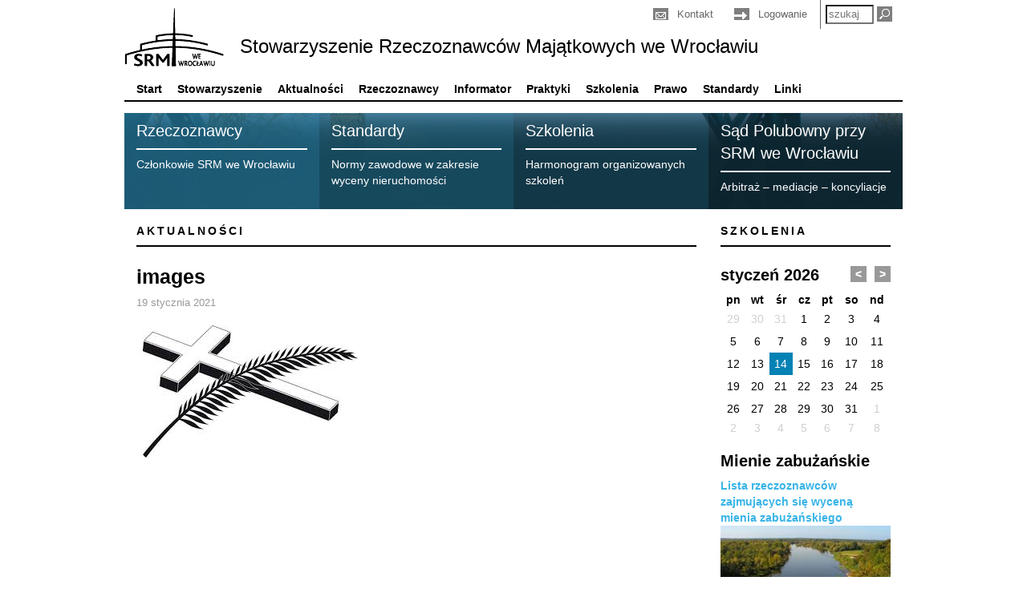

--- FILE ---
content_type: text/html; charset=UTF-8
request_url: https://srm.wroclaw.pl/smutna-wiadomosc-11/images/
body_size: 8161
content:
<!DOCTYPE html>
<html lang="pl-PL">
<head>
    <meta charset="UTF-8" />

    <link rel="stylesheet" type="text/css" media="all" href="https://srm.wroclaw.pl/wp-content/themes/srm/css/bootstrap.css" />
    <link rel="stylesheet" type="text/css" media="all" href="https://srm.wroclaw.pl/wp-content/themes/srm/style.css" />
    
    <link rel="shortcut icon" href="https://srm.wroclaw.pl/wp-content/themes/srm/favicon.ico" />

    <title>images - Stowarzyszenie Rzeczoznawców Majątkowych we Wrocławiu</title>
    <meta name="viewport" content="width=device-width, initial-scale=1.0" />
    <link rel="profile" href="http://gmpg.org/xfn/11" />
    <link rel="pingback" href="https://srm.wroclaw.pl/xmlrpc.php" />
    <meta name='robots' content='index, follow, max-image-preview:large, max-snippet:-1, max-video-preview:-1' />
	<style>img:is([sizes="auto" i], [sizes^="auto," i]) { contain-intrinsic-size: 3000px 1500px }</style>
	
	<!-- This site is optimized with the Yoast SEO plugin v24.7 - https://yoast.com/wordpress/plugins/seo/ -->
	<link rel="canonical" href="https://srm.wroclaw.pl/smutna-wiadomosc-11/images/" />
	<meta property="og:locale" content="pl_PL" />
	<meta property="og:type" content="article" />
	<meta property="og:title" content="images - Stowarzyszenie Rzeczoznawców Majątkowych we Wrocławiu" />
	<meta property="og:url" content="https://srm.wroclaw.pl/smutna-wiadomosc-11/images/" />
	<meta property="og:site_name" content="Stowarzyszenie Rzeczoznawców Majątkowych we Wrocławiu" />
	<meta property="og:image" content="https://srm.wroclaw.pl/smutna-wiadomosc-11/images" />
	<meta property="og:image:width" content="282" />
	<meta property="og:image:height" content="179" />
	<meta property="og:image:type" content="image/jpeg" />
	<script type="application/ld+json" class="yoast-schema-graph">{"@context":"https://schema.org","@graph":[{"@type":"WebPage","@id":"https://srm.wroclaw.pl/smutna-wiadomosc-11/images/","url":"https://srm.wroclaw.pl/smutna-wiadomosc-11/images/","name":"images - Stowarzyszenie Rzeczoznawców Majątkowych we Wrocławiu","isPartOf":{"@id":"https://srm.wroclaw.pl/#website"},"primaryImageOfPage":{"@id":"https://srm.wroclaw.pl/smutna-wiadomosc-11/images/#primaryimage"},"image":{"@id":"https://srm.wroclaw.pl/smutna-wiadomosc-11/images/#primaryimage"},"thumbnailUrl":"https://srm.wroclaw.pl/wp-content/uploads/2021/01/images.jpg","datePublished":"2021-01-19T10:12:42+00:00","breadcrumb":{"@id":"https://srm.wroclaw.pl/smutna-wiadomosc-11/images/#breadcrumb"},"inLanguage":"pl-PL","potentialAction":[{"@type":"ReadAction","target":["https://srm.wroclaw.pl/smutna-wiadomosc-11/images/"]}]},{"@type":"ImageObject","inLanguage":"pl-PL","@id":"https://srm.wroclaw.pl/smutna-wiadomosc-11/images/#primaryimage","url":"https://srm.wroclaw.pl/wp-content/uploads/2021/01/images.jpg","contentUrl":"https://srm.wroclaw.pl/wp-content/uploads/2021/01/images.jpg","width":282,"height":179},{"@type":"BreadcrumbList","@id":"https://srm.wroclaw.pl/smutna-wiadomosc-11/images/#breadcrumb","itemListElement":[{"@type":"ListItem","position":1,"name":"Strona główna","item":"https://srm.wroclaw.pl/"},{"@type":"ListItem","position":2,"name":"Smutna wiadomość","item":"https://srm.wroclaw.pl/smutna-wiadomosc-11/"},{"@type":"ListItem","position":3,"name":"images"}]},{"@type":"WebSite","@id":"https://srm.wroclaw.pl/#website","url":"https://srm.wroclaw.pl/","name":"Stowarzyszenie Rzeczoznawców Majątkowych we Wrocławiu","description":"","potentialAction":[{"@type":"SearchAction","target":{"@type":"EntryPoint","urlTemplate":"https://srm.wroclaw.pl/?s={search_term_string}"},"query-input":{"@type":"PropertyValueSpecification","valueRequired":true,"valueName":"search_term_string"}}],"inLanguage":"pl-PL"}]}</script>
	<!-- / Yoast SEO plugin. -->


<link rel='dns-prefetch' href='//maps.googleapis.com' />
<link rel="alternate" type="application/rss+xml" title="Stowarzyszenie Rzeczoznawców Majątkowych we Wrocławiu &raquo; Kanał z wpisami" href="https://srm.wroclaw.pl/feed/" />
<link rel="alternate" type="application/rss+xml" title="Stowarzyszenie Rzeczoznawców Majątkowych we Wrocławiu &raquo; Kanał z komentarzami" href="https://srm.wroclaw.pl/comments/feed/" />
<link rel="alternate" type="application/rss+xml" title="Stowarzyszenie Rzeczoznawców Majątkowych we Wrocławiu &raquo; images Kanał z komentarzami" href="https://srm.wroclaw.pl/smutna-wiadomosc-11/images/feed/" />
		<!-- This site uses the Google Analytics by MonsterInsights plugin v9.3.1 - Using Analytics tracking - https://www.monsterinsights.com/ -->
		<!-- Note: MonsterInsights is not currently configured on this site. The site owner needs to authenticate with Google Analytics in the MonsterInsights settings panel. -->
					<!-- No tracking code set -->
				<!-- / Google Analytics by MonsterInsights -->
		<script type="text/javascript">
/* <![CDATA[ */
window._wpemojiSettings = {"baseUrl":"https:\/\/s.w.org\/images\/core\/emoji\/15.0.3\/72x72\/","ext":".png","svgUrl":"https:\/\/s.w.org\/images\/core\/emoji\/15.0.3\/svg\/","svgExt":".svg","source":{"concatemoji":"https:\/\/srm.wroclaw.pl\/wp-includes\/js\/wp-emoji-release.min.js?ver=6.7.4"}};
/*! This file is auto-generated */
!function(i,n){var o,s,e;function c(e){try{var t={supportTests:e,timestamp:(new Date).valueOf()};sessionStorage.setItem(o,JSON.stringify(t))}catch(e){}}function p(e,t,n){e.clearRect(0,0,e.canvas.width,e.canvas.height),e.fillText(t,0,0);var t=new Uint32Array(e.getImageData(0,0,e.canvas.width,e.canvas.height).data),r=(e.clearRect(0,0,e.canvas.width,e.canvas.height),e.fillText(n,0,0),new Uint32Array(e.getImageData(0,0,e.canvas.width,e.canvas.height).data));return t.every(function(e,t){return e===r[t]})}function u(e,t,n){switch(t){case"flag":return n(e,"\ud83c\udff3\ufe0f\u200d\u26a7\ufe0f","\ud83c\udff3\ufe0f\u200b\u26a7\ufe0f")?!1:!n(e,"\ud83c\uddfa\ud83c\uddf3","\ud83c\uddfa\u200b\ud83c\uddf3")&&!n(e,"\ud83c\udff4\udb40\udc67\udb40\udc62\udb40\udc65\udb40\udc6e\udb40\udc67\udb40\udc7f","\ud83c\udff4\u200b\udb40\udc67\u200b\udb40\udc62\u200b\udb40\udc65\u200b\udb40\udc6e\u200b\udb40\udc67\u200b\udb40\udc7f");case"emoji":return!n(e,"\ud83d\udc26\u200d\u2b1b","\ud83d\udc26\u200b\u2b1b")}return!1}function f(e,t,n){var r="undefined"!=typeof WorkerGlobalScope&&self instanceof WorkerGlobalScope?new OffscreenCanvas(300,150):i.createElement("canvas"),a=r.getContext("2d",{willReadFrequently:!0}),o=(a.textBaseline="top",a.font="600 32px Arial",{});return e.forEach(function(e){o[e]=t(a,e,n)}),o}function t(e){var t=i.createElement("script");t.src=e,t.defer=!0,i.head.appendChild(t)}"undefined"!=typeof Promise&&(o="wpEmojiSettingsSupports",s=["flag","emoji"],n.supports={everything:!0,everythingExceptFlag:!0},e=new Promise(function(e){i.addEventListener("DOMContentLoaded",e,{once:!0})}),new Promise(function(t){var n=function(){try{var e=JSON.parse(sessionStorage.getItem(o));if("object"==typeof e&&"number"==typeof e.timestamp&&(new Date).valueOf()<e.timestamp+604800&&"object"==typeof e.supportTests)return e.supportTests}catch(e){}return null}();if(!n){if("undefined"!=typeof Worker&&"undefined"!=typeof OffscreenCanvas&&"undefined"!=typeof URL&&URL.createObjectURL&&"undefined"!=typeof Blob)try{var e="postMessage("+f.toString()+"("+[JSON.stringify(s),u.toString(),p.toString()].join(",")+"));",r=new Blob([e],{type:"text/javascript"}),a=new Worker(URL.createObjectURL(r),{name:"wpTestEmojiSupports"});return void(a.onmessage=function(e){c(n=e.data),a.terminate(),t(n)})}catch(e){}c(n=f(s,u,p))}t(n)}).then(function(e){for(var t in e)n.supports[t]=e[t],n.supports.everything=n.supports.everything&&n.supports[t],"flag"!==t&&(n.supports.everythingExceptFlag=n.supports.everythingExceptFlag&&n.supports[t]);n.supports.everythingExceptFlag=n.supports.everythingExceptFlag&&!n.supports.flag,n.DOMReady=!1,n.readyCallback=function(){n.DOMReady=!0}}).then(function(){return e}).then(function(){var e;n.supports.everything||(n.readyCallback(),(e=n.source||{}).concatemoji?t(e.concatemoji):e.wpemoji&&e.twemoji&&(t(e.twemoji),t(e.wpemoji)))}))}((window,document),window._wpemojiSettings);
/* ]]> */
</script>
<link rel='stylesheet' id='validate-engine-css-css' href='https://srm.wroclaw.pl/wp-content/plugins/wysija-newsletters/css/validationEngine.jquery.css?ver=2.6.19' type='text/css' media='all' />
<style id='wp-emoji-styles-inline-css' type='text/css'>

	img.wp-smiley, img.emoji {
		display: inline !important;
		border: none !important;
		box-shadow: none !important;
		height: 1em !important;
		width: 1em !important;
		margin: 0 0.07em !important;
		vertical-align: -0.1em !important;
		background: none !important;
		padding: 0 !important;
	}
</style>
<link rel='stylesheet' id='wp-block-library-css' href='https://srm.wroclaw.pl/wp-includes/css/dist/block-library/style.min.css?ver=6.7.4' type='text/css' media='all' />
<style id='classic-theme-styles-inline-css' type='text/css'>
/*! This file is auto-generated */
.wp-block-button__link{color:#fff;background-color:#32373c;border-radius:9999px;box-shadow:none;text-decoration:none;padding:calc(.667em + 2px) calc(1.333em + 2px);font-size:1.125em}.wp-block-file__button{background:#32373c;color:#fff;text-decoration:none}
</style>
<style id='global-styles-inline-css' type='text/css'>
:root{--wp--preset--aspect-ratio--square: 1;--wp--preset--aspect-ratio--4-3: 4/3;--wp--preset--aspect-ratio--3-4: 3/4;--wp--preset--aspect-ratio--3-2: 3/2;--wp--preset--aspect-ratio--2-3: 2/3;--wp--preset--aspect-ratio--16-9: 16/9;--wp--preset--aspect-ratio--9-16: 9/16;--wp--preset--color--black: #000000;--wp--preset--color--cyan-bluish-gray: #abb8c3;--wp--preset--color--white: #ffffff;--wp--preset--color--pale-pink: #f78da7;--wp--preset--color--vivid-red: #cf2e2e;--wp--preset--color--luminous-vivid-orange: #ff6900;--wp--preset--color--luminous-vivid-amber: #fcb900;--wp--preset--color--light-green-cyan: #7bdcb5;--wp--preset--color--vivid-green-cyan: #00d084;--wp--preset--color--pale-cyan-blue: #8ed1fc;--wp--preset--color--vivid-cyan-blue: #0693e3;--wp--preset--color--vivid-purple: #9b51e0;--wp--preset--gradient--vivid-cyan-blue-to-vivid-purple: linear-gradient(135deg,rgba(6,147,227,1) 0%,rgb(155,81,224) 100%);--wp--preset--gradient--light-green-cyan-to-vivid-green-cyan: linear-gradient(135deg,rgb(122,220,180) 0%,rgb(0,208,130) 100%);--wp--preset--gradient--luminous-vivid-amber-to-luminous-vivid-orange: linear-gradient(135deg,rgba(252,185,0,1) 0%,rgba(255,105,0,1) 100%);--wp--preset--gradient--luminous-vivid-orange-to-vivid-red: linear-gradient(135deg,rgba(255,105,0,1) 0%,rgb(207,46,46) 100%);--wp--preset--gradient--very-light-gray-to-cyan-bluish-gray: linear-gradient(135deg,rgb(238,238,238) 0%,rgb(169,184,195) 100%);--wp--preset--gradient--cool-to-warm-spectrum: linear-gradient(135deg,rgb(74,234,220) 0%,rgb(151,120,209) 20%,rgb(207,42,186) 40%,rgb(238,44,130) 60%,rgb(251,105,98) 80%,rgb(254,248,76) 100%);--wp--preset--gradient--blush-light-purple: linear-gradient(135deg,rgb(255,206,236) 0%,rgb(152,150,240) 100%);--wp--preset--gradient--blush-bordeaux: linear-gradient(135deg,rgb(254,205,165) 0%,rgb(254,45,45) 50%,rgb(107,0,62) 100%);--wp--preset--gradient--luminous-dusk: linear-gradient(135deg,rgb(255,203,112) 0%,rgb(199,81,192) 50%,rgb(65,88,208) 100%);--wp--preset--gradient--pale-ocean: linear-gradient(135deg,rgb(255,245,203) 0%,rgb(182,227,212) 50%,rgb(51,167,181) 100%);--wp--preset--gradient--electric-grass: linear-gradient(135deg,rgb(202,248,128) 0%,rgb(113,206,126) 100%);--wp--preset--gradient--midnight: linear-gradient(135deg,rgb(2,3,129) 0%,rgb(40,116,252) 100%);--wp--preset--font-size--small: 13px;--wp--preset--font-size--medium: 20px;--wp--preset--font-size--large: 36px;--wp--preset--font-size--x-large: 42px;--wp--preset--spacing--20: 0.44rem;--wp--preset--spacing--30: 0.67rem;--wp--preset--spacing--40: 1rem;--wp--preset--spacing--50: 1.5rem;--wp--preset--spacing--60: 2.25rem;--wp--preset--spacing--70: 3.38rem;--wp--preset--spacing--80: 5.06rem;--wp--preset--shadow--natural: 6px 6px 9px rgba(0, 0, 0, 0.2);--wp--preset--shadow--deep: 12px 12px 50px rgba(0, 0, 0, 0.4);--wp--preset--shadow--sharp: 6px 6px 0px rgba(0, 0, 0, 0.2);--wp--preset--shadow--outlined: 6px 6px 0px -3px rgba(255, 255, 255, 1), 6px 6px rgba(0, 0, 0, 1);--wp--preset--shadow--crisp: 6px 6px 0px rgba(0, 0, 0, 1);}:where(.is-layout-flex){gap: 0.5em;}:where(.is-layout-grid){gap: 0.5em;}body .is-layout-flex{display: flex;}.is-layout-flex{flex-wrap: wrap;align-items: center;}.is-layout-flex > :is(*, div){margin: 0;}body .is-layout-grid{display: grid;}.is-layout-grid > :is(*, div){margin: 0;}:where(.wp-block-columns.is-layout-flex){gap: 2em;}:where(.wp-block-columns.is-layout-grid){gap: 2em;}:where(.wp-block-post-template.is-layout-flex){gap: 1.25em;}:where(.wp-block-post-template.is-layout-grid){gap: 1.25em;}.has-black-color{color: var(--wp--preset--color--black) !important;}.has-cyan-bluish-gray-color{color: var(--wp--preset--color--cyan-bluish-gray) !important;}.has-white-color{color: var(--wp--preset--color--white) !important;}.has-pale-pink-color{color: var(--wp--preset--color--pale-pink) !important;}.has-vivid-red-color{color: var(--wp--preset--color--vivid-red) !important;}.has-luminous-vivid-orange-color{color: var(--wp--preset--color--luminous-vivid-orange) !important;}.has-luminous-vivid-amber-color{color: var(--wp--preset--color--luminous-vivid-amber) !important;}.has-light-green-cyan-color{color: var(--wp--preset--color--light-green-cyan) !important;}.has-vivid-green-cyan-color{color: var(--wp--preset--color--vivid-green-cyan) !important;}.has-pale-cyan-blue-color{color: var(--wp--preset--color--pale-cyan-blue) !important;}.has-vivid-cyan-blue-color{color: var(--wp--preset--color--vivid-cyan-blue) !important;}.has-vivid-purple-color{color: var(--wp--preset--color--vivid-purple) !important;}.has-black-background-color{background-color: var(--wp--preset--color--black) !important;}.has-cyan-bluish-gray-background-color{background-color: var(--wp--preset--color--cyan-bluish-gray) !important;}.has-white-background-color{background-color: var(--wp--preset--color--white) !important;}.has-pale-pink-background-color{background-color: var(--wp--preset--color--pale-pink) !important;}.has-vivid-red-background-color{background-color: var(--wp--preset--color--vivid-red) !important;}.has-luminous-vivid-orange-background-color{background-color: var(--wp--preset--color--luminous-vivid-orange) !important;}.has-luminous-vivid-amber-background-color{background-color: var(--wp--preset--color--luminous-vivid-amber) !important;}.has-light-green-cyan-background-color{background-color: var(--wp--preset--color--light-green-cyan) !important;}.has-vivid-green-cyan-background-color{background-color: var(--wp--preset--color--vivid-green-cyan) !important;}.has-pale-cyan-blue-background-color{background-color: var(--wp--preset--color--pale-cyan-blue) !important;}.has-vivid-cyan-blue-background-color{background-color: var(--wp--preset--color--vivid-cyan-blue) !important;}.has-vivid-purple-background-color{background-color: var(--wp--preset--color--vivid-purple) !important;}.has-black-border-color{border-color: var(--wp--preset--color--black) !important;}.has-cyan-bluish-gray-border-color{border-color: var(--wp--preset--color--cyan-bluish-gray) !important;}.has-white-border-color{border-color: var(--wp--preset--color--white) !important;}.has-pale-pink-border-color{border-color: var(--wp--preset--color--pale-pink) !important;}.has-vivid-red-border-color{border-color: var(--wp--preset--color--vivid-red) !important;}.has-luminous-vivid-orange-border-color{border-color: var(--wp--preset--color--luminous-vivid-orange) !important;}.has-luminous-vivid-amber-border-color{border-color: var(--wp--preset--color--luminous-vivid-amber) !important;}.has-light-green-cyan-border-color{border-color: var(--wp--preset--color--light-green-cyan) !important;}.has-vivid-green-cyan-border-color{border-color: var(--wp--preset--color--vivid-green-cyan) !important;}.has-pale-cyan-blue-border-color{border-color: var(--wp--preset--color--pale-cyan-blue) !important;}.has-vivid-cyan-blue-border-color{border-color: var(--wp--preset--color--vivid-cyan-blue) !important;}.has-vivid-purple-border-color{border-color: var(--wp--preset--color--vivid-purple) !important;}.has-vivid-cyan-blue-to-vivid-purple-gradient-background{background: var(--wp--preset--gradient--vivid-cyan-blue-to-vivid-purple) !important;}.has-light-green-cyan-to-vivid-green-cyan-gradient-background{background: var(--wp--preset--gradient--light-green-cyan-to-vivid-green-cyan) !important;}.has-luminous-vivid-amber-to-luminous-vivid-orange-gradient-background{background: var(--wp--preset--gradient--luminous-vivid-amber-to-luminous-vivid-orange) !important;}.has-luminous-vivid-orange-to-vivid-red-gradient-background{background: var(--wp--preset--gradient--luminous-vivid-orange-to-vivid-red) !important;}.has-very-light-gray-to-cyan-bluish-gray-gradient-background{background: var(--wp--preset--gradient--very-light-gray-to-cyan-bluish-gray) !important;}.has-cool-to-warm-spectrum-gradient-background{background: var(--wp--preset--gradient--cool-to-warm-spectrum) !important;}.has-blush-light-purple-gradient-background{background: var(--wp--preset--gradient--blush-light-purple) !important;}.has-blush-bordeaux-gradient-background{background: var(--wp--preset--gradient--blush-bordeaux) !important;}.has-luminous-dusk-gradient-background{background: var(--wp--preset--gradient--luminous-dusk) !important;}.has-pale-ocean-gradient-background{background: var(--wp--preset--gradient--pale-ocean) !important;}.has-electric-grass-gradient-background{background: var(--wp--preset--gradient--electric-grass) !important;}.has-midnight-gradient-background{background: var(--wp--preset--gradient--midnight) !important;}.has-small-font-size{font-size: var(--wp--preset--font-size--small) !important;}.has-medium-font-size{font-size: var(--wp--preset--font-size--medium) !important;}.has-large-font-size{font-size: var(--wp--preset--font-size--large) !important;}.has-x-large-font-size{font-size: var(--wp--preset--font-size--x-large) !important;}
:where(.wp-block-post-template.is-layout-flex){gap: 1.25em;}:where(.wp-block-post-template.is-layout-grid){gap: 1.25em;}
:where(.wp-block-columns.is-layout-flex){gap: 2em;}:where(.wp-block-columns.is-layout-grid){gap: 2em;}
:root :where(.wp-block-pullquote){font-size: 1.5em;line-height: 1.6;}
</style>
<link rel='stylesheet' id='jquery-fancybox-css' href='https://srm.wroclaw.pl/wp-content/themes/srm/js/fancybox/jquery.fancybox-1.3.4.css?ver=6.7.4' type='text/css' media='all' />
<link rel='stylesheet' id='wp-pagenavi-css' href='https://srm.wroclaw.pl/wp-content/plugins/wp-pagenavi/pagenavi-css.css?ver=2.70' type='text/css' media='all' />
<script type="text/javascript" src="https://srm.wroclaw.pl/wp-includes/js/jquery/jquery.min.js?ver=3.7.1" id="jquery-core-js"></script>
<script type="text/javascript" src="https://srm.wroclaw.pl/wp-includes/js/jquery/jquery-migrate.min.js?ver=3.4.1" id="jquery-migrate-js"></script>
<script type="text/javascript" src="https://srm.wroclaw.pl/wp-content/themes/srm/js/doubletaptogo.js?ver=6.7.4" id="doubletaptogo-js"></script>
<script type="text/javascript" src="https://srm.wroclaw.pl/wp-content/themes/srm/js/jquery.cycle2.min.js?ver=6.7.4" id="jquery-cycle2-js"></script>
<script type="text/javascript" src="https://srm.wroclaw.pl/wp-content/themes/srm/js/fancybox/jquery.easing-1.3.pack.js?ver=6.7.4" id="jquery-easing-js"></script>
<script type="text/javascript" src="https://srm.wroclaw.pl/wp-content/themes/srm/js/fancybox/jquery.mousewheel-3.0.4.pack.js?ver=6.7.4" id="jquery-mousewheel-js"></script>
<script type="text/javascript" src="https://srm.wroclaw.pl/wp-content/themes/srm/js/fancybox/jquery.fancybox-1.3.4.pack.js?ver=6.7.4" id="jquery-fancybox-js"></script>
<script type="text/javascript" src="https://maps.googleapis.com/maps/api/js?sensor=false&amp;ver=6.7.4" id="google-maps-js"></script>
<script type="text/javascript" src="https://srm.wroclaw.pl/wp-content/themes/srm/js/gmap3.min.js?ver=6.7.4" id="gmap3-js"></script>
<script type="text/javascript" id="srm-js-extra">
/* <![CDATA[ */
var ajax_object = {"ajax_url":"https:\/\/srm.wroclaw.pl\/wp-admin\/admin-ajax.php"};
/* ]]> */
</script>
<script type="text/javascript" src="https://srm.wroclaw.pl/wp-content/themes/srm/js/srm.js?ver=6.7.4" id="srm-js"></script>
<link rel="https://api.w.org/" href="https://srm.wroclaw.pl/wp-json/" /><link rel="alternate" title="JSON" type="application/json" href="https://srm.wroclaw.pl/wp-json/wp/v2/media/9373" /><link rel="EditURI" type="application/rsd+xml" title="RSD" href="https://srm.wroclaw.pl/xmlrpc.php?rsd" />
<meta name="generator" content="WordPress 6.7.4" />
<link rel='shortlink' href='https://srm.wroclaw.pl/?p=9373' />
<link rel="alternate" title="oEmbed (JSON)" type="application/json+oembed" href="https://srm.wroclaw.pl/wp-json/oembed/1.0/embed?url=https%3A%2F%2Fsrm.wroclaw.pl%2Fsmutna-wiadomosc-11%2Fimages%2F" />
<link rel="alternate" title="oEmbed (XML)" type="text/xml+oembed" href="https://srm.wroclaw.pl/wp-json/oembed/1.0/embed?url=https%3A%2F%2Fsrm.wroclaw.pl%2Fsmutna-wiadomosc-11%2Fimages%2F&#038;format=xml" />
</head>
<body class="attachment attachment-template-default single single-attachment postid-9373 attachmentid-9373 attachment-jpeg">
    <div class="container">
        <div id="header" class="row">
                        <div id="site-title">
                <a href="https://srm.wroclaw.pl/" title="Stowarzyszenie Rzeczoznawców Majątkowych we Wrocławiu" rel="home">Stowarzyszenie Rzeczoznawców Majątkowych we Wrocławiu</a>
            </div>
            <ul id="menu-glowne" class="menu"><li id="menu-item-20" class="menu-item menu-item-type-custom menu-item-object-custom menu-item-home menu-item-20"><a href="https://srm.wroclaw.pl/">Start</a></li>
<li id="menu-item-23" class="menu-item menu-item-type-post_type menu-item-object-page menu-item-has-children menu-item-23"><a href="https://srm.wroclaw.pl/stowarzyszenie/">Stowarzyszenie</a>
<ul class="sub-menu">
	<li id="menu-item-9" class="menu-item menu-item-type-post_type menu-item-object-page menu-item-9"><a href="https://srm.wroclaw.pl/stowarzyszenie/statut/">Statut</a></li>
	<li id="menu-item-31" class="menu-item menu-item-type-post_type menu-item-object-page menu-item-31"><a href="https://srm.wroclaw.pl/stowarzyszenie/wladze/">Władze</a></li>
	<li id="menu-item-996" class="menu-item menu-item-type-taxonomy menu-item-object-category menu-item-996"><a href="https://srm.wroclaw.pl/komisje/">Komisje</a></li>
	<li id="menu-item-11" class="menu-item menu-item-type-post_type menu-item-object-page menu-item-11"><a href="https://srm.wroclaw.pl/stowarzyszenie/historia/">Historia</a></li>
	<li id="menu-item-4306" class="menu-item menu-item-type-post_type menu-item-object-page menu-item-4306"><a href="https://srm.wroclaw.pl/czlonkowie-honorowi/">Członkowie honorowi oraz odznaczeni członkowie SRM we Wrocławiu</a></li>
	<li id="menu-item-5174" class="menu-item menu-item-type-post_type menu-item-object-page menu-item-5174"><a href="https://srm.wroclaw.pl/stowarzyszenie/pamietamy/">Pamiętamy</a></li>
	<li id="menu-item-7888" class="menu-item menu-item-type-post_type menu-item-object-page menu-item-7888"><a href="https://srm.wroclaw.pl/grupa-dysuksyjna/">Grupa dysuksyjna</a></li>
	<li id="menu-item-1637" class="menu-item menu-item-type-post_type menu-item-object-page menu-item-1637"><a href="https://srm.wroclaw.pl/stowarzyszenie/galeria/">Galeria</a></li>
	<li id="menu-item-1679" class="menu-item menu-item-type-post_type menu-item-object-page menu-item-1679"><a href="https://srm.wroclaw.pl/stowarzyszenie/zostac-czlonkiem/">Jak zostać członkiem Stowarzyszenia?</a></li>
</ul>
</li>
<li id="menu-item-12" class="menu-item menu-item-type-taxonomy menu-item-object-category menu-item-12"><a href="https://srm.wroclaw.pl/prawo/aktualnosci/">Aktualności</a></li>
<li id="menu-item-52" class="menu-item menu-item-type-post_type menu-item-object-page menu-item-52"><a href="https://srm.wroclaw.pl/rzeczoznawcy/">Rzeczoznawcy</a></li>
<li id="menu-item-1033" class="menu-item menu-item-type-post_type menu-item-object-page menu-item-has-children menu-item-1033"><a href="https://srm.wroclaw.pl/informator-czlonkow/" title="Informator dla członków">Informator</a>
<ul class="sub-menu">
	<li id="menu-item-1430" class="menu-item menu-item-type-post_type menu-item-object-page menu-item-1430"><a href="https://srm.wroclaw.pl/informator-czlonkow/">Informator dla członków</a></li>
	<li id="menu-item-1428" class="menu-item menu-item-type-post_type menu-item-object-page menu-item-1428"><a href="https://srm.wroclaw.pl/stowarzyszenie/ubezpieczenie/">Ubezpieczenie</a></li>
	<li id="menu-item-1429" class="menu-item menu-item-type-post_type menu-item-object-page menu-item-1429"><a href="https://srm.wroclaw.pl/informator-czlonkow/protokoly/">Protokoły posiedzeń Zarządu i Komisji Rewizyjnej oraz Protokoły z Walnych Zebrań Członków SRM we Wrocławiu</a></li>
	<li id="menu-item-4938" class="menu-item menu-item-type-post_type menu-item-object-page menu-item-4938"><a href="https://srm.wroclaw.pl/informator-czlonkow/lista-dyskusyjna-srm/">Lista Dyskusyjna SRM</a></li>
	<li id="menu-item-6216" class="menu-item menu-item-type-post_type menu-item-object-page menu-item-6216"><a href="https://srm.wroclaw.pl/galeria-jubileusz-xxv-lecia-srm/">Galeria &#8211; Jubileusz XXV-lecia SRM</a></li>
</ul>
</li>
<li id="menu-item-13" class="menu-item menu-item-type-taxonomy menu-item-object-category menu-item-13"><a href="https://srm.wroclaw.pl/praktyki/">Praktyki</a></li>
<li id="menu-item-29" class="menu-item menu-item-type-custom menu-item-object-custom menu-item-29"><a href="https://srm.wroclaw.pl/szkolenia/">Szkolenia</a></li>
<li id="menu-item-70" class="menu-item menu-item-type-post_type menu-item-object-page menu-item-has-children menu-item-70"><a href="https://srm.wroclaw.pl/prawo/">Prawo</a>
<ul class="sub-menu">
	<li id="menu-item-1513" class="menu-item menu-item-type-taxonomy menu-item-object-category menu-item-1513"><a href="https://srm.wroclaw.pl/prawo/kalendarz-prawny/">Kalendarz prawny</a></li>
	<li id="menu-item-7730" class="menu-item menu-item-type-post_type menu-item-object-page menu-item-7730"><a href="https://srm.wroclaw.pl/informacje-prawne/">Pytania do radcy prawnego</a></li>
	<li id="menu-item-1514" class="menu-item menu-item-type-taxonomy menu-item-object-category menu-item-1514"><a href="https://srm.wroclaw.pl/prawo/przepisy-orzeczenia-interpretacje/">Przepisy, orzeczenia i interpretacje</a></li>
</ul>
</li>
<li id="menu-item-41" class="menu-item menu-item-type-post_type menu-item-object-page menu-item-41"><a href="https://srm.wroclaw.pl/standardy-zawodowe-polskiej-federacji-stowarzyszen-rzeczoznawcow-majatkowych/">Standardy</a></li>
<li id="menu-item-36" class="menu-item menu-item-type-post_type menu-item-object-page menu-item-36"><a href="https://srm.wroclaw.pl/linki/">Linki</a></li>
</ul>            <div class="header-top">
                <ul id="menu-dodatkowe" class=""><li id="menu-item-26" class="contact menu-item menu-item-type-post_type menu-item-object-page menu-item-26"><a href="https://srm.wroclaw.pl/kontakt/">Kontakt</a></li>
<li><a href="https://srm.wroclaw.pl/wp-login.php?redirect_to=https%3A%2F%2Fsrm.wroclaw.pl%2F" class="login">Logowanie</a></li><li class="search-container"><form action="https://srm.wroclaw.pl/" method="GET"><input type="text" name="s" placeholder="szukaj" value="" /><input type="submit" class="search-toggle" /></form></li></ul>            </div>
        </div>
                <div class="slider row" id="slider-main">	  
            						<div class="slide">
								 
			                <img width="970" height="120" src="https://srm.wroclaw.pl/wp-content/uploads/2014/01/zdj4-970x120.jpg" class="attachment-srm-slide-small size-srm-slide-small wp-post-image" alt="" decoding="async" fetchpriority="high" />								 
			</div>
            						<div class="slide">
								 
			                <img width="970" height="120" src="https://srm.wroclaw.pl/wp-content/uploads/2014/01/zdj5-970x120.jpg" class="attachment-srm-slide-small size-srm-slide-small wp-post-image" alt="" decoding="async" />								 
			</div>
            						<div class="slide">
								 
			                <img width="970" height="120" src="https://srm.wroclaw.pl/wp-content/uploads/2013/10/dsc03276_2-970x120.jpg" class="attachment-srm-slide-small size-srm-slide-small wp-post-image" alt="" decoding="async" />								 
			</div>
            						<div class="slide">
								 
			                <img width="970" height="120" src="https://srm.wroclaw.pl/wp-content/uploads/2013/10/dsc03283_1-970x120.jpg" class="attachment-srm-slide-small size-srm-slide-small wp-post-image" alt="" decoding="async" />								 
			</div>
            						<div class="slide">
								 
			                <img width="970" height="120" src="https://srm.wroclaw.pl/wp-content/uploads/2014/01/DSC02925_1-970x120.jpg" class="attachment-srm-slide-small size-srm-slide-small wp-post-image" alt="" decoding="async" />								 
			</div>
            						<div class="slide">
								 
			                <img width="970" height="120" src="https://srm.wroclaw.pl/wp-content/uploads/2014/01/zdj1-970x120.jpg" class="attachment-srm-slide-small size-srm-slide-small wp-post-image" alt="" decoding="async" />								 
			</div>
            						<div class="slide">
								 
			                <img width="970" height="120" src="https://srm.wroclaw.pl/wp-content/uploads/2014/01/DSC02308_1-970x120.jpg" class="attachment-srm-slide-small size-srm-slide-small wp-post-image" alt="" decoding="async" />								 
			</div>
            						<div class="slide">
								 
			                <img width="970" height="120" src="https://srm.wroclaw.pl/wp-content/uploads/2014/01/zdj2-970x120.jpg" class="attachment-srm-slide-small size-srm-slide-small wp-post-image" alt="" decoding="async" />								 
			</div>
            						<div class="slide">
								 
			                <img width="970" height="120" src="https://srm.wroclaw.pl/wp-content/uploads/2014/01/zdj3-970x120.jpg" class="attachment-srm-slide-small size-srm-slide-small wp-post-image" alt="" decoding="async" />								 
			</div>
                        <ul id="menu-bloki" class="slider-overlay"><li id="menu-item-61" class="menu-item menu-item-type-post_type menu-item-object-page menu-item-61 col-sm-3 so-1"><a href="https://srm.wroclaw.pl/rzeczoznawcy/"><span>Rzeczoznawcy</span>Członkowie SRM we Wrocławiu</a></li>
<li id="menu-item-1156" class="menu-item menu-item-type-post_type menu-item-object-page menu-item-1156 col-sm-3 so-2"><a href="https://srm.wroclaw.pl/standardy/"><span>Standardy</span>Normy zawodowe w zakresie wyceny nieruchomości</a></li>
<li id="menu-item-64" class="menu-item menu-item-type-custom menu-item-object-custom menu-item-64 col-sm-3 so-3"><a href="http://srm.wroclaw.pl/szkolenia/"><span>Szkolenia</span>Harmonogram organizowanych szkoleń</a></li>
<li id="menu-item-12004" class="menu-item menu-item-type-post_type menu-item-object-page menu-item-12004 col-sm-3 so-4"><a href="https://srm.wroclaw.pl/sad-polubowny/"><span>Sąd Polubowny przy SRM we Wrocławiu</span>Arbitraż – mediacje – koncyliacje</a></li>
</ul>	  
        </div>
                <div id="main" class="row">
            <div class="col-sm-9" id="content">
                <h1 class="section-title">Aktualności</h3>
                <div class="entries">
                                        <div class="entry">
                        <h1 class="entry-title">images</h1>
                        <div class="entry-meta">19 stycznia 2021</div>
                        <div class="entry-content">
                            <p class="attachment"><a href='https://srm.wroclaw.pl/wp-content/uploads/2021/01/images.jpg'><img loading="lazy" decoding="async" width="282" height="179" src="https://srm.wroclaw.pl/wp-content/uploads/2021/01/images.jpg" class="attachment-medium size-medium" alt="" /></a></p>
                        </div>
                    </div>
                                    </div>
            </div>
                        <div class="col-sm-3" id="sidebar">
                <div class="widget">
                    <h3 class="section-title">Szkolenia</h3>
                    <div class="calendar-container">
                        <div class="calendar" data-start="01-2026"><a class="calendar-nav calendar-prev" href="#">&lt;</a><a class="calendar-nav calendar-next" href="#">&gt;</a><h3>styczeń 2026</h3><table class="calendar"><tr><th>pn</th><th>wt</th><th>śr</th><th>cz</th><th>pt</th><th>so</th><th>nd</th></tr><tr><td class="other-month">29</td><td class="other-month">30</td><td class="other-month">31</td><td><span>1</span></td><td><span>2</span></td><td><span>3</span></td><td><span>4</span></td></tr><tr><td><span>5</span></td><td><span>6</span></td><td><span>7</span></td><td><span>8</span></td><td><span>9</span></td><td><span>10</span></td><td><span>11</span></td></tr><tr><td><span>12</span></td><td><span>13</span></td><td><a class="event-link" data-event-id="12191" href="https://srm.wroclaw.pl/szkolenia/szkolenie-warsztaty-on-line/" title="Szkolenie - warsztaty on line">14</a></td><td><span>15</span></td><td><span>16</span></td><td><span>17</span></td><td><span>18</span></td></tr><tr><td><span>19</span></td><td><span>20</span></td><td><span>21</span></td><td><span>22</span></td><td><span>23</span></td><td><span>24</span></td><td><span>25</span></td></tr><tr><td><span>26</span></td><td><span>27</span></td><td><span>28</span></td><td><span>29</span></td><td><span>30</span></td><td><span>31</span></td><td class="other-month">1</td></tr><tr><td class="other-month">2</td><td class="other-month">3</td><td class="other-month">4</td><td class="other-month">5</td><td class="other-month">6</td><td class="other-month">7</td><td class="other-month">8</td></tr></table></div>                    </div>
                </div>
                <div id="text-3" class="widget-container widget_text"><h3 class="widget-title">Mienie zabużańskie</h3>			<div class="textwidget"><a href="https://srm.wroclaw.pl/wycena-mienia-zabuzanskiego-2"><b>Lista rzeczoznawców zajmujących się wyceną mienia zabużańskiego</b><img src="https://srm.wroclaw.pl/wp-content/uploads/2015/05/bug_min1.jpg"></a></div>
		</div>            </div>
        </div>
        <div id="footer" class="row">
            <div class="col-sm-12">
                                <div class="widgets row">
                    <div class="col-sm-3 widget">
                        <div id="nav_menu-3" class="widget-container widget_nav_menu"><div class="menu-stopka-glowne-container"><ul id="menu-stopka-glowne" class="menu"><li id="menu-item-960" class="menu-item menu-item-type-taxonomy menu-item-object-category menu-item-960"><a href="https://srm.wroclaw.pl/prawo/aktualnosci/">Aktualności</a></li>
<li id="menu-item-965" class="menu-item menu-item-type-taxonomy menu-item-object-category menu-item-965"><a href="https://srm.wroclaw.pl/praktyki/">Praktyki</a></li>
<li id="menu-item-966" class="menu-item menu-item-type-custom menu-item-object-custom menu-item-966"><a href="https://srm.wroclaw.pl/szkolenia/">Szkolenia</a></li>
<li id="menu-item-963" class="menu-item menu-item-type-taxonomy menu-item-object-category menu-item-963"><a href="https://srm.wroclaw.pl/prawo/">Prawo</a></li>
<li id="menu-item-964" class="menu-item menu-item-type-post_type menu-item-object-page menu-item-964"><a href="https://srm.wroclaw.pl/standardy-zawodowe-polskiej-federacji-stowarzyszen-rzeczoznawcow-majatkowych/">Standardy</a></li>
<li id="menu-item-961" class="menu-item menu-item-type-post_type menu-item-object-page menu-item-961"><a href="https://srm.wroclaw.pl/rzeczoznawcy/">Rzeczoznawcy</a></li>
<li id="menu-item-962" class="menu-item menu-item-type-post_type menu-item-object-page menu-item-962"><a href="https://srm.wroclaw.pl/stowarzyszenie/">Stowarzyszenie</a></li>
<li id="menu-item-1427" class="menu-item menu-item-type-post_type menu-item-object-page menu-item-1427"><a href="https://srm.wroclaw.pl/stowarzyszenie/ubezpieczenie/">Ubezpieczenie</a></li>
</ul></div></div>                    </div>
                    <div class="col-sm-3 widget">
                        <div id="nav_menu-2" class="widget-container widget_nav_menu"><div class="menu-stopka-dodatkowe-container"><ul id="menu-stopka-dodatkowe" class="menu"><li id="menu-item-967" class="menu-item menu-item-type-post_type menu-item-object-page menu-item-967"><a href="https://srm.wroclaw.pl/kontakt/">Kontakt</a></li>
<li id="menu-item-6845" class="menu-item menu-item-type-post_type menu-item-object-page menu-item-6845"><a href="https://srm.wroclaw.pl/polityka-prywatnosci/">Polityka prywatności</a></li>
</ul></div></div>                    </div>
                    <div class="col-sm-3 widget">
                        <div id="text-2" class="widget-container widget_text">			<div class="textwidget"><div style="position: relative;"> 
<div style="position: absolute; right: -220px; top: 40px;" >                              <img src="https://srm.wroclaw.pl/wp-content/themes/srm/images/logo-white.png" style="margin-right: 1em;"/>                              
 <img src="https://srm.wroclaw.pl/wp-content/themes/srm/images/logo-old.png" />                          </div>                        
 <p><strong>Stowarzyszenie Rzeczoznawców Majątkowych we Wrocławiu</strong></p>                         <p>ul. J. Piłsudskiego 74 pok 312A<br/>                               50-020 Wrocław</p>                            
<p>tel./fax +48 71 341 91 97<br/>                        e-mail: srm@srm.wroclaw.pl</p>                           
<a href="#" class="facebook">Facebook</a>                        <a href="#" class="rss">RSS</a>
</div></div>
		</div>                    </div>
                    <div class="col-sm-3 widget">
                                            </div>
                </div>                <p class="copyright">Copyright &copy; SRM Stowarzyszenie Rzeczoznawców Majątkowych we Wrocławiu</p>
            </div>
        </div>
    </div>
</body>
</html>

--- FILE ---
content_type: application/javascript
request_url: https://srm.wroclaw.pl/wp-content/themes/srm/js/srm.js?ver=6.7.4
body_size: 867
content:

jQuery(function($) {

    $( '#header > .menu li:has(ul)' ).doubleTapToGo();

    $('.slider').each(function() {
        $(this).cycle({
            slides: '> .slide',
            fx: 'fade'
        });
    });

    $('#category-nav').change(function() {
        $(this).closest('form').submit();
    });

    if ( $('.form-error').length ) {
        $('.form-error').siblings('input, textarea').focus();
    }

    $('.calendar-prev').live('click', function() {
        $('.calendar-container').append('<div class="top-layer"></div>').show();
        $.post(ajax_object.ajax_url, { action: 'srm_get_calendar', date: $(this).closest('.calendar').data('start'), direction: 'prev' },
            function(data) {
                $('.calendar-container').html(data);
            });
        return false;
    });

    $('.calendar-next').live('click', function() {
        $('.calendar-container').append('<div class="top-layer"></div>').show();
        $.post(ajax_object.ajax_url, { action: 'srm_get_calendar', date: $(this).closest('.calendar').data('start'), direction: 'next' },
            function(data) {
                $('.calendar-container').html(data);
            });
        return false;
    });

    $('.calendar-container').on('mouseenter', '.event-link', function() {
        eventId = $(this).data('event-id');
        $('.event-link[data-event-id="'+ eventId +'"]').addClass('mouse-over');
    }).on('mouseleave', '.event-link', function() {
        eventId = $(this).data('event-id');
        $('.event-link[data-event-id="'+ eventId +'"]').removeClass('mouse-over');
    });


    $('a', 'ol.event-participants').click(function() {
        if ( $(this).closest('li').data('id') ) {
            $.post(ajax_object.ajax_url, { action: 'srm_get_participant', id: $(this).closest('li').data('id') },
                function(data) {
                    $.fancybox(data);
                });
            return false;
        }
    });
    
    //google maps handler
    var street = $.trim($('.entry-address').text());
    var city = $.trim($('.entry-city').text());
    
    if ( street !== '' || city  !== '') {        
        if ( street !== '') {
            var address = street +', '+ city;
        }
        else {
            var address = city;
        }
        console.log(address);
        $("#map-canvas").gmap3({        
            getlatlng:{
                address: address,
                callback: function(results){
                  if ( !results ) return;
                  $(this).gmap3({
                    marker:{
                      latLng:results[0].geometry.location
                    },
                    map: {
                        options:{
                            zoom:14,            
                            mapTypeControl: true,
                            navigationControl: true,
                            scrollwheel: true,
                            streetViewControl: true
                        }   
                    },
                    infowindow: { 
                        options: {
                            content: address,
                            size: new google.maps.Size(50,50)
                        }
                    }
                  });
                }

            }        
        });
    }
    
});

    